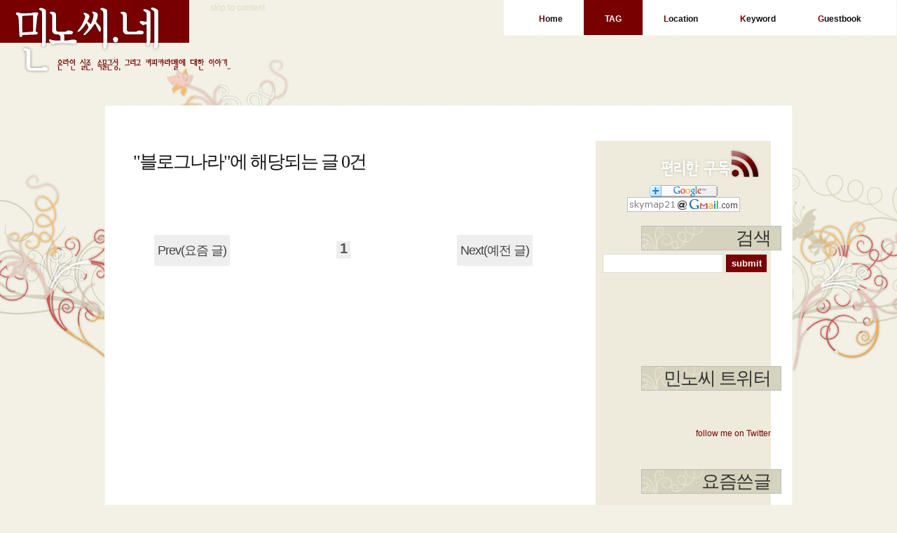

--- FILE ---
content_type: text/html; charset=utf-8
request_url: http://minoci.net/tag/1042
body_size: 18335
content:
<!DOCTYPE html PUBLIC "-//W3C//DTD XHTML 1.0 Transitional//EN" "http://www.w3.org/TR/xhtml1/DTD/xhtml1-transitional.dtd">
<html xmlns="http://www.w3.org/1999/xhtml">

<!--  =========================================================
minnoci(Romantic Red) v1.0 for Textcube
Designed by http://hi8ar.net/
==========================================================  -->

<head>
<meta name="generator" content="Textcube 1.7.8 : Con moto" />
	<meta name="verify-v1" content="yupL/WMpYG7wdMyFsVwjn3CgYuDlxei7Zo9lMGXLMwc=" />
	<meta http-equiv="Content-Type" content="text/html; charset=utf-8" />
	<meta http-equiv="imagetoolbar" content="no" />
	<!-- textcube Keywords -->
	<meta http-equiv="Keywords" content="" />
	<!-- textcube RSS link -->
	<link rel="alternate" type="application/rss+xml" title="민노씨.네" href="http://feeds.feedburner.com/minoci" />
	<link rel="alternate" type="application/rss+xml" title="민노씨.네 : comments" href="http://minoci.net/rss/comment" />
	<link rel="alternate" type="application/rss+xml" title="민노씨.네 : trackbacks" href="http://minoci.net/rss/trackback" />
	<link rel="alternate" type="application/rss+xml" title="민노씨.네 :  comments + trackbacks" href="http://minoci.net/rss/response" />
	<link rel="alternate" type="application/atom+xml" title="민노씨.네" href="http://minoci.net/atom" />
	<link rel="alternate" type="application/atom+xml" title="민노씨.네 : comments" href="http://minoci.net/atom/comment" />
	<link rel="alternate" type="application/atom+xml" title="민노씨.네 : trackbacks" href="http://minoci.net/atom/trackback" />
	<link rel="alternate" type="application/atom+xml" title="민노씨.네 :  comments + trackbacks" href="http://minoci.net/atom/response" />
	<!-- Script -->	
	<script type="text/javascript" src="/skin/minno_090227_2/js/smoothscroll.js"></script>

	
	<!-- Stylesheet -->
	<link rel="stylesheet" media="screen" href="/skin/minno_090227_2/screen.css" type="text/css" />
	<link rel="stylesheet" media="print" href="/skin/minno_090227_2/print.css" type="text/css" />
	<!--[if IE 6]>
		<link rel="stylesheet" media="screen" href="/skin/minno_090227_2/css/screen_ie6.css" type="text/css" />
		<script type="text/javascript" src="/skin/minno_090227_2/js/unitpngfix.js"></script>		
	<![endif]-->
	<!--[if gte IE 7]>
		<link rel="stylesheet" media="screen" href="/skin/minno_090227_2/css/screen_ie7.css" type="text/css" />
	<![endif]-->
	<!-- Favicon -->
	<link rel="shortcut icon" href="/favicon.ico" />
	<!-- pageTitle -->
	<title>민노씨.네 </title>
<script type="text/javascript" src="http://resources.textcube.org/1.7.7/script/EAF4.js"></script>
<script type="text/javascript" src="http://resources.textcube.org/1.7.7/script/common2.js"></script>
<script type="text/javascript" src="http://resources.textcube.org/1.7.7/script/gallery.js" ></script>
<script type="text/javascript" src="http://resources.textcube.org/1.7.7/script/flash.js" ></script>
<link rel="stylesheet" href="http://minoci.net/style/system.css" type="text/css" media="screen" />
<link rel="EditURI" type="application/rsd+xml" title="RSD" href="http://minoci.net/api?rsd" />
</head>

<body id="tt-body-tag">
	<!--
		Textcube 1.7.8 : Con moto

		Homepage: http://www.textcube.org/
		Copyright &copy; 2004-2009. Needlworks / Tatter Network Foundation. All rights reserved. Licensed under the GPL.
	-->
	<script type="text/javascript">
	//<![CDATA[
		var servicePath = "";
		var blogURL = "";
		var prevURL = "";
		var nextURL = "";
		var commentKey = "7516cf2df5718ff13e7c584577fde4f5";
		var doesHaveOwnership = false;
		var isReaderEnabled = true;
		var messages = {
			"trackbackUrlCopied": "엮인글 주소가 복사되었습니다.",
			"operationFailed": "실패했습니다.",
			"confirmTrackbackDelete": "선택된 글걸기를 삭제합니다. 계속 하시겠습니까?",
			"confirmEntryDelete": "이 글 및 이미지 파일을 완전히 삭제합니다. 계속 하시겠습니까?"
		}
	//]]>
	</script>
	<script type="text/javascript">
		//<![CDATA[
			document.onkeydown = processShortcut;
		//]]>
	</script>
<div style="position:absolute;top:0;left:0; background-color:transparent;background-image:none">
<script type="text/javascript">
//<![CDATA[
	AC_FL_RunContent(
		'codebase','http://fpdownload.macromedia.com/pub/shockwave/cabs/flash/swflash.cab#version=8,0,0,0',
		'width','1',
		'height','1',
		'id','clipboardPoter',
		'src','/script/clipboardPoter/clipboardPoter',
		'wmode','transparent',
		'name','clipboardPoter',
		'allowscriptaccess','sameDomain',
		'pluginspage','http://www.macromedia.com/go/getflashplayer',
		'movie','/script/clipboardPoter/clipboardPoter',
		'flashvars', 'callback=onClipBoard'
	);
	window.clipboardPoter = document.getElementById("clipboardPoter");
//]]>
</script>
</div>

	<div id="header">
		<h1><a href="/" title="민노씨.네">민노씨.네</a></h1>
		<span class="blogDesc">온라인 실존, 속물근성, 그리고 커피캬라멜에 대한 이야기...</span> <!-- textcube 블로그 설명 -->
		<a id="skipper" href="#content" title="본문으로 건너뜁니다.">skip to content</a>
		<ul id="mainNav">
			<li id="navMeta"><a href="/" title="처음"><span>h</span>ome</a></li>
			<li id="navTaglog"><a href="/tag" title="태그모음"><span>t</span>ag</a></li>
			<li id="navLocalog"><a href="/location" title="위치로그"><span>l</span>ocation</a></li>
			<li id="navKeyword"><a href="/keylog" title="키워드로그"><span>k</span>eyword</a></li>
			<li id="navGuestbook"><a href="/guestbook" title="방명록"><span>g</span>uestbook</a></li>
		</ul>
	</div>
	<hr />

	<div id="container">
		<div id="content">

			

			
			<div class="searchList"> <!-- 본문 검색 결과 리스트 -->
				<h3>&quot;블로그나라&quot;에 해당되는 글 0건</h3>
				<ol>
					
				</ol>
			</div>
			

			

			

			

			

			
			

			

			

			

			

			
			<div class="paging"> <!-- ==페이징================================== -->
				<div class="prevPage"><a  title="이전 쪽">Prev(요즘 글)</a></div>
				<div class="nextPage"><a  title="다음 쪽">Next(예전 글)</a></div>
				<div class="numbox">
					<a  class="num"><span class="selected" >1</span></a>
				</div>
			</div>
			
		</div>
		<hr />

		<div id="sidebar">
		
				<a id="rssBtn" href="http://feeds.feedburner.com/minoci" onclick="window.open(this.href); return false">rss feed</a>
			<div align="center">
<a href="http://feeds.feedburner.com
/minoci"><img src="http://feeds2.feedburner.com/~fc/minoci?bg=FEF7FD&amp;fg=FF59B6&amp;anim=1" height="26" width="88" style="border:0" alt="" /></a>

<br>
<a href="http://fusion.google.com/add?feedurl=http://feeds.feedburner.com/minoci" title="구글리더에서 구독하기"><img src="http://buttons.googlesyndication.com/fusion/add.gif" width="97" height="17" style="border:0" alt="Add to Google Reader or Homepage"/></a>


<br>

<a href="mailto:skymap21@gmail.com" target="_blank"><IMG src="http://cfs3.tistory.com/upload_control/download.blog?fhandle=YmxvZzEwMzk2QGZzMy50aXN0b3J5LmNvbTovYXR0YWNoLzAvNDcucG5n" class="noborder"></a>


</div><div class="SB_Spacer" style="height:20px;"></div>

			<!-- 검색폼 -->
			<div id="searchForm">
				<h3>검색</h3>
				<form id="TTSearchForm" action="/search/" method="get" onsubmit="return searchBlog()">
				<p>
					<label for="search" id="search">검색</label>
					<input id="searchText" class="searchText" type="text" name="search" value="" />
					<label for="searchsubmit" id="searchsubmit">제출</label>
					<input id="searchSubmit" type="submit" class="submit" name="searchsubmit" title="Search" value="submit"/>
				</p>
				</form>
			</div>
			<div class="SB_Spacer" style="height:20px;"></div><div class="SB_Spacer" style="height:20px;"></div><div class="SB_Spacer" style="height:20px;"></div>

			<!-- 공지사항 목록 -->
			
			<div class="noticeBox">
				<ul>
					
				</ul>
			</div>
			
			<div class="SB_Spacer" style="height:20px;"></div>
			<!-- 트위터 -->
			<div class="listbox">
			<h3>민노씨 트위터</h3>
			</div>
			<div id="twitter_div">
<h2 style="display: none;" >Twitter Updates</h2>
<ul id="twitter_update_list"></ul>
<a href="http://twitter.com/minoci" id="twitter-link" style="display:block;text-align:right;">follow me on Twitter</a>
</div>
<script type="text/javascript" src="http://twitter.com/javascripts/blogger.js"></script>
<script type="text/javascript" src="http://twitter.com/statuses/user_timeline/minoci.json?callback=twitterCallback2&amp;count=1"></script>
<div class="SB_Spacer" style="height:20px;"></div><div class="SB_Spacer" style="height:20px;"></div>

			<!-- 최근글 목록 -->
			<div class="listbox">
				<h3>요즘쓴글</h3>
				<ul>
					<div class="hslice" id="recentEntriesWebslice" style="margin:0;padding:0;">
<h4 class="entry-title" style="visibility:hidden;height:0;padding:0;margin:0;">민노씨.네 - 최근 글</h4>
<div class="entry-content" style="margin:0;padding:0;">

</div>
</div>

				</ul>
			</div>
			
			<!-- 블로그 카테고리 -->
			<div class="categoryNav">
				<h3>관심주제</h3>
				<ul><li><a href="/category">전체 <span class="c_cnt">(0)</span></a><ul><li><a href="/category/80">함께하는 프로젝트 <span class="c_cnt">(0)</span></a><ul><li><a href="/category/87">인터넷주인찾기 <span class="c_cnt">(0)</span></a></li><li><a href="/category/90">슬로우뉴스 <span class="c_cnt">(0)</span></a></li><li><a href="/category/85">블로그래픽 <span class="c_cnt">(0)</span></a></li><li><a href="/category/89">The나은 <span class="c_cnt">(0)</span></a></li><li class="lastChild"><a href="/category/86">소리웹 <span class="c_cnt">(0)</span></a></li></ul></li><li><a href="/category/63">블로그 <span class="c_cnt">(0)</span></a><ul><li><a href="/category/36">블로기즘 <span class="c_cnt">(0)</span></a></li><li><a href="/category/56">블로그 리뷰 <span class="c_cnt">(0)</span></a></li><li><a href="/category/65">블로기즘과 저널리즘 <span class="c_cnt">(0)</span></a></li><li><a href="/category/50">웹서비스.메타.포털.BMPR <span class="c_cnt">(0)</span></a></li><li class="lastChild"><a href="/category/57">테마 &amp; 위젯 &amp; 기술적문제들 <span class="c_cnt">(0)</span></a></li></ul></li><li><a href="/category/91">SNS <span class="c_cnt">(0)</span></a></li><li><a href="/category/35">저널리즘 <span class="c_cnt">(0)</span></a></li><li><a href="/category/69">정치.사회 <span class="c_cnt">(0)</span></a></li><li><a href="/category/43">법.판례.저작권. <span class="c_cnt">(0)</span></a></li><li><a href="/category/39">창조자들 <span class="c_cnt">(0)</span></a></li><li><a href="/category/62">대중문화 <span class="c_cnt">(0)</span></a></li><li><a href="/category/70">단상들 <span class="c_cnt">(0)</span></a></li><li><a href="/category/82">인터뷰 <span class="c_cnt">(0)</span></a></li><li><a href="/category/83">책 <span class="c_cnt">(0)</span></a></li><li class="lastChild"><a href="/category/47">微說...커피캬라멜 : 연애에 대하여 <span class="c_cnt">(0)</span></a></li></ul></li></ul>
				<!-- 의미있는 마크업을 위해 [샵샵_category_list_샵샵]를 권장 -->
				<!-- 테이블형 카테고리를 사용하는 경우 [샵샵_category_list_샵샵]를 삭제 또는 주석처리하고,
					아래 [샵샵_category_샵샵]의 주석 제거 -->
				<!-- [샵샵_category_샵샵] -->
			</div>
			<div class="SB_Spacer" style="height:20px;"></div>

			<!-- 최근 댓글 목록 -->
				<div class="listbox">
					<h3>댓글대화</h3>
					<ul>
						<div class="hslice" id="recentCommentWebslice" style="margin:0;padding:0;">
<h4 class="entry-title" style="visibility:hidden;height:0;padding:0;margin:0;">민노씨.네 - 최근 댓글</h4>
<div class="entry-content" style="margin:0;padding:0;">

</div>
</div>

					</ul>
				</div>
			
			<!-- 태그목록 -->
			<div class="tagCloudBox">
				<h3>태그구름</h3>
					<ul>
						
					</ul>
				</div>
			<div class="SB_Spacer" style="height:20px;"></div>
			<!-- 최근 트랙백 목록 -->
				<div class="listbox">
					<h3>트랙백한방</h3>
					<ul>
						
					</ul>
				</div>
			<div class="SB_Spacer" style="height:20px;"></div><div align="center">
<a href="http://kino21.com/"><span style="font-family:HY견고딕,명조,나눔명조,나눔고딕,바탕,Georgia,serif; 
color: #991010; font-size: bold 11px; padding: -1px 0px -1px 0px; margin: 3px; 
background: #EEEBDC;">키노21</span></a>
<a href="http://www.soriweb.com/minoci"><span style="font-family:HY견고딕,나눔명조,바탕,Georgia,serif; 
color: #991010; font-size: bold 11px; padding: -1px 0px -1px 0px; margin: 3px;
background: #EEEBDC;">인터뷰</span></a>
<a href="http://www.soriweb.com/tech"><span style="font-family:HY견고딕,나눔명조,바탕,Georgia,serif; 
color: #991010; font-size: bold 11px; padding: -1px 0px -1px 0px; margin: 3px;
background: #EEEBDC;">미디어</span></a>
<a href="http://www.soriweb.com/movie"><span style="font-family:HY견고딕,나눔명조,바탕,Georgia,serif; 
color: #991010; font-size: bold 11px; padding: -1px 0px -1px 0px; margin: 3px;  
background: #EEEBDC;">무비</span></a>
<a href="http://www.soriweb.com/tech2"><span style="font-family:HY견고딕,나눔명조,바탕,Georgia,serif; 
color: #991010; font-size: bold 11px; padding: -1px 0px -1px 0px; margin: 3px; 
background: #EEEBDC;">테크</span></a>
</div>
<div align="center">
<a href="http://www.minoci.net/344"><span style="font-family:HY견고딕,나눔명조,바탕,Georgia,serif; 
color: #991010; font-size: bold 11px; padding: -1px 0px -1px 0px; margin: 3px;
background: #EEEBDC;"> 아거 </span></a>
<a href="http://gatorlog.com/mt/"><span style="font-family:HY견고딕,바탕,Georgia,serif; 
color: #991010; font-size: bold 11px; padding: -1px 0px -1px 0px; margin: 3px; 
background: #EEEBDC;"> 독백 </span></a>
<a href="http://gatorlog.com/"><span style="font-family:HY견고딕,나눔명조,바탕,Georgia,serif; 
color: #991010; font-size: bold 11px; padding: -1px 0px -1px 0px; margin: 3px; 
background: #EEEBDC;"> GatorLog </span></a>
<a href="http://micropr.net/blog/"><span style="font-family:HY견고딕,나눔명조,바탕,Georgia,serif; 
color: #991010; font-size: bold 11px; padding: -1px 0px -1px 0px; margin: 3px; 
background: #EEEBDC;"> MPR(휴식) </span></a>
</div>
<div align="center">
<a href="http://sadgagman.tistory.com/"><span style="font-family:Georgia,나눔명조,바탕,Georgia,serif; 
color: #991010; font-size: bold 11px; padding: -1px 0px -1px 0px; margin: 3px; 
background: #EEEBDC;"> Forget The Radio!</span></a>
<a href="http://musicalstory.tistory.com/"><span style="font-family:HY견고딕,나눔명조,바탕,Georgia,serif; 
color: #991010; font-size: bold 11px; padding: -1px 0px -1px 0px; margin: 3px; 
background: #EEEBDC;"> 뮤지컬 </span></a>
<a href="http://sabise.tistory.com/"><span style="font-family:HY견고딕,나눔명조,바탕,Georgia,serif딕; 
color: #991010; font-size: bold 11px; padding: -1px 0px -1px 0px; margin: 3px; 
background: #EEEBDC;"> 사비세 </span></a>
</div><div class="SB_Spacer" style="height:20px;"></div><div class="SB_Spacer" style="height:20px;"></div><div align="center">
<a href="http://youja.net/entry/sign"><img height="167" width="227" border="0" alt="유권자 태클거는 선거법에 헤드락을" src="http://www.peoplepower21.org/files/attach/images/37219/312/752/cbb7891aa1c78b2406c2f37a8d6b41f1.gif"></a>
</div><div class="SB_Spacer" style="height:20px;"></div><div class="SB_Spacer" style="height:20px;"></div><div align="center">
<a href="http://ko.wikipedia.org/wiki/2008%EB%85%84_%EB%8C%80%ED%95%9C%EB%AF%BC%EA%B5%AD_%EC%A0%95%EB%B6%80%EC%9D%98_%EB%AF%B8%EA%B5%AD%EC%82%B0_%EC%87%A0%EA%B3%A0%EA%B8%B0_%EC%88%98%EC%9E%85_%ED%98%91%EC%83%81_%EB%82%B4%EC%9A%A9%EC%97%90_%EB%8C%80%ED%95%9C_%EB%B0%98%EB%8C%80_%EC%8B%9C%EC%9C%84" target="_blank"><IMG src="http://cfile3.uf.tistory.com/image/1169D4154B52B236A2CCF4"></a>
</div><div class="SB_Spacer" style="height:20px;"></div><div class="SB_Spacer" style="height:20px;"></div>
			<!-- 아카이브(글보관함) -->
				<div class="listbox">
					<h3>오래된기억들</h3>
					<ul>
						
					</ul>
				</div>
			<div class="SB_Spacer" style="height:20px;"></div><div class="SB_Spacer" style="height:20px;"></div><div class="SB_Spacer" style="height:20px;"></div><div class="listbox">
<h3>EMB 통계</h3>
EMB가 42194 개의 스팸을 막았습니다.</div><div class="SB_Spacer" style="height:20px;"></div><div class="SB_Spacer" style="height:20px;"></div><div align="center">

<a rel="license" href="http://creativecommons.org/licenses/by-sa/2.0/kr/"><img alt="Creative Commons License" style="border-width:0" src="http://i.creativecommons.org/l/by-sa/2.0/kr/88x31.png" /></a>

</div><div class="SB_Spacer" style="height:20px;"></div><div class="SB_Spacer" style="height:20px;"></div>
		</div>
		<hr />

		<div id="footer">
				<a id="backToTop" href="#header" title="제일 위로 올라갑니다.">Back to top</a>
				<div id="siteInfo">
					<p>민노씨.네는 얄미운 네이버에서 배포하는 <a href="http://hangeul.naver.com/index.nhn?goto=fonts#fonts" title="나눔글꼴 내려받기">나눔글꼴</a> 을 사용합니다.
					</p>
				</div>
				<div id="siteCopyright">
					<p>
						<a href="/"> 민노씨</a>’s Blog is powered by <a href="http://www.textcube.org">Textcube 1.7.8 : Con moto</a>
					</p>
					<p>
						Premium Blog Theme &quot;Romantic Red&quot; Designed by <a href="http://hi8ar.net">hi8ar.net</a>
					</p>
					<p id="footerAdmin">
						<a href="/owner">Admin</a>&nbsp;|&nbsp;
						<a href="/owner/entry/post">Post</a>&nbsp;|&nbsp;
						<a href="http://feeds.feedburner.com/minoci">Rss 2.0</a>&nbsp;|&nbsp;
						<a href="http://minoci.net/atom">Atom 1.0</a>
					</p>
					<p class="bannerBox">
						<a href="http://www.textcube.org"><img src="/skin/minno_090227_2/images/btn_textcube.gif" alt="텍스트큐브배너" /></a>
						<a class="RRed" href="http://hi8ar.net/page/service" target="_blank"><img src="/skin/minno_090227_2/images/btn_RRed.gif" alt="텍스트큐브배너" /></a>
					<p>
				</div>
		</div>
	</div>

	<script type="text/javascript">
		//<![CDATA[
			updateFeed();
		//]]>
	</script>
</body>
</html>



--- FILE ---
content_type: text/css
request_url: http://minoci.net/skin/minno_090227_2/screen.css
body_size: 650
content:
@charset "utf-8";

/* ============================================================
minnoci(Romantic Red) TextcubeTheme ++SCREEN++ styleSheet
---------------------------------------------------------------
Version :     1.0
Author :      hi8ar.net
Email :       admin@hi8ar.net
Author Blog : http://hi8ar.net/
---------------------------------------------------------------
Last Date Modified : 2009. 2. .
============================================================== */

@import url("css/basic.css");
@import url("css/layout.css");
@import url("css/main.css");
@import url("css/article.css");
@import url("css/sidebar.css");





--- FILE ---
content_type: text/css
request_url: http://minoci.net/style/system.css
body_size: 558
content:
.TCwarning
{
	background-image: url("../image/warning.gif");
	background-repeat: no-repeat;
	background-position: top center;
	color: #333;
	font-size: 14px;
	font-weight: bold;
	margin: 50px 0;
	padding-top: 50px;
	text-align: center;
}

#TTSearchForm
{
	display: inline;
	margin: 0;
	padding: 0;
}

#TCfilelist
{
	width: 415px;
}

#TCfilelist .enclosure
{
	background-color: #c6a6e7;
	color: #000;
}

#templateDialog
{
	z-index: 100;
}

select#commandBox option.default
{
	font-style: italic;
}

.iMazingContainer
{
	margin: 0 auto;
	text-align: center;
}


--- FILE ---
content_type: text/css
request_url: http://minoci.net/skin/minno_090227_2/css/main.css
body_size: 12797
content:
/* ------------------------------------------------------------------------------------------------
HEADER
------------------------------------------------------------------------------------------------ */
/* 블로그 로고 */
#header h1 {
	position: absolute;
	top: 0;
	left: 0;
	text-indent: -9999px;
}
#header h1 a {
	display: block;
	width: 330px;
	height: 105px;
	background: transparent url(../images/logo.png) no-repeat scroll 0 -39px;
}
#header h1 a:hover { background-position: 0 -183px; }

/* 블로그 설명 */
#header span.blogDesc { display: none; }

/* 본문 skipper */
#skipper {
	position: absolute;
	top: 0;
	left: 300px;
	color: #DFDBC3;
}
#skipper:hover {
	background-color: #DFDBC3;
	color: #fff;
}
/* 메인 네비게이션 */
#mainNav {
	position: absolute;
	top: 0;
	right: 0;
	height: 50px;
	padding: 0 20px;
	background-color: #fff;
	border-left: 1px dotted #eceadd;
	border-right: 1px dotted #eceadd;
	border-bottom: 1px dotted #eceadd;
}
#mainNav li { float:left; }
#mainNav li a {
	display: inline-block;
	height: 30px;
	padding: 20px 30px 0;
	font: 800 12px Arial, Sans-serif;
	color: #111;
}
#mainNav li a:hover {
	color: #fff;
	border-bottom: 20px solid #fff;
}
#mainNav li a span {
	color: #790000;
	text-transform: uppercase;
}
#mainNav li a:hover span {
	color: #ff0000;
}
/* ####### body ID 를 이용한 현재 페이지 표시 ####### */
body#tt-body-pages #navMeta a,
body#tt-body-tag #navTaglog a,
body#tt-body-location #navLocalog a,
body#tt-body-keylog #navKeyword a,
body#tt-body-guestbook #navGuestbook a { color: #fff; background-color: #780000; text-transform: uppercase; }
body#tt-body-pages #navMeta a span,
body#tt-body-tag #navTaglog a span,
body#tt-body-location #navLocalog a span,
body#tt-body-keylog #navKeyword a span,
body#tt-body-guestbook #navGuestbook a span { color: #fff; }






/* ------------------------------------------------------------------------------------------------
CONTENT
------------------------------------------------------------------------------------------------ */

/* ####### 커버페이지 ####### */
.coverpage { }
.coverContents { }

/* ####### 검색 결과 ####### */
.searchList { margin: 5px 0 50px; }
.searchList h3 { color: #111; font-size: 26px; font-family: 나눔명조, Batang, 바탕, serif; font-weight: normal; letter-spacing: -2px; }
.searchList li { font-size: 15px; border-bottom:1px solid #ddd; border-top:1px solid #fff; padding:3px 8px 1px;}
.searchList li a,
.searchList li a:visited { display: block; padding: 0 5px; color: #111; }
.searchList li a:hover { color: #f5f5f5; }
.searchList li a .date {
	padding-left: 5px;
	font-size: 12px;
	letter-spacing: -1px;
	color: #790000;
}
.searchList li a:hover .date { color: #f00; }
.searchList li a:hover .name { color: #fff200; }
.searchList li a .searchedText {
	display: block;
	margin: 5px;
	font-size: 12px;
	border-bottom: 1px dotted #ddd;
}

/* ####### 공통 소제목 ####### */
.localLog h3,
.tagLog h3,
.keywordsLog h3,
.guestbook h3 {
	margin-bottom: 20px;
	padding: 0 5px;
	color: #31302d;
	font-family: 나눔명조, 바탕, Georgia, serif;
	font-size: 29px;
	font-weight: 400;
	letter-spacing: -2px;
	border-bottom: 3px solid #991010;
}
/* ####### 위치로그 ####### */
.localLog .info { 
	padding-left: 10px;
	background: url(../images/bul_arrow.gif) no-repeat 0 center;
}

/* ####### 태그구름 ####### */
.tagLog ul { padding: 10px; text-align: justify; }
.tagLog li { list-style: none; display: inline; }
.tagLog li .cloud1 { font-weight: bold; font-size: 35px; color: #780000;}
.tagLog li .cloud2 { font-weight: bold; font-size: 28px; color: #996;}
.tagLog li .cloud3 { font-weight: bold; font-size: 22px; color: #963;}
.tagLog li .cloud4 { font-size: 18px; color: #404040;}
.tagLog li .cloud5 { font-size: 13px; color: #999;}
.tagLog li a {
	padding: 0 2px;
	letter-spacing: -1px;
}
.tagLog li a:hover{
	padding: 0 1px;
	border: 1px solid #ddd;
	background-color:#111;
	color: #f5f5f5;
}

/* ####### 키워드로그 ####### */
.keywordsLog ul { padding: 10px; text-align: justify; }
.keywordsLog li { list-style: none; display: inline; }
.keywordsLog li a {
	margin: 0 10px;
	font-size: 20px;
	padding: 0 2px;
}
.keywordsLog li a:hover {
	padding: 0 1px;
	border: 1px solid #ddd;
	background-color: #111;
	color: #f5f5f5;
}

/* ####### 공지사항 ####### */
.entryNotice { margin: 0 0 100px; }
.noticeTitleBox { 
	position: relative;
	padding: 5px;
}
.noticeTitleBox .date {
	font: 800 13px Georgia, serif;
	letter-spacing: -1px;
}
.noticeTitleBox h2 {
	font-size: 26px;
	letter-spacing: -2px;
}
.noticeTitleBox h2 a,
.noticeTitleBox h2 a:visited { color: #111; }
.noticeTitleBox h2 a:hover { color: #f5f5f5; }

/* ####### 보호된글 ####### */
.entryProtected { margin: 0 0 100px; }
.protectedTitleBox { 
	position: relative;
	padding: 5px 0;
}
.protectedTitleBox h2 {
	margin-top: 20px;
	font-size: 29px;
	letter-spacing: -2px;
}
.protectedTitleBox h2 a,
.protectedTitleBox a:visited { color: #111; }
.entryProtected p { margin: 10px; }
.entryProtected p input {
	width: 150px;
	height: 16px;
	padding: 7px;
	font-size: 13px;
	border-color: #ddd #e5e5e5 #e5e5e5 #ddd;
	border-style: solid;
	border-width: 1px;
}
.entryProtected p input:hover,
.entryProtected p input:focus {
	background-color:#F3F1E5;
	border:1px solid #900000;
}
.entryProtected p input.submit {
	cursor: pointer;
	width: 50px;
	height: 35px;
	border: 2px solid #eee;
	color: #fff;
	font-size: 12px;
}
.entryProtected p input.submit:hover {
	background-color:#111;
	color: #fff;
	border:1px solid #900000;
}


/* ####### 방명록 ####### */
.guestbook { }

/* ####### 에러페이지 ####### */
#pageError { padding: 100px 0; font-size: 20px; text-align: center; }
#pageError p { padding: 160px 0; background: transparent url(../images/icon_error.gif) no-repeat center 0; }

/* ####### 본문 ####### */
.entry {
	margin: 0 0 100px;
}
.titleBox {
	border-bottom: 3px solid #991010;
	position: relative;
	padding: 5px 0;
}
.titleBox h2 {
	margin-top: 20px;
	font-size: 29px;
	letter-spacing: -3px;
	position: relative;
	left:-50px;
	border-left: 50px solid #991010;
	line-height: 1.3;
}
.titleBox h2 a,
.titleBox h2 a:visited	{ padding:0 10px; color: #111; }
.titleBox h2 a:hover	{ color: #333; background-color: #D5D3BD; }
.articleRepDate {
	position: absolute;
	top: 0;
	left: -50px;
	padding: 0 8px;
	font-size: 14px;
	font-weight: 800;
	color: #fff;
	letter-spacing: -1px;
	background-color: #780000;
}
.articleInfo { border-right:50px solid #780000; color: #999; }
.adminPanel {
	color: #999;
	padding: 10px 10px;
}

/* 글 고유주소 접근시 titlebox 크기 키우기 */
body#tt-body-entry .titleBox { width: 910px; }
body#tt-body-entry .titleBox h2 { font-size: 38px; }
body#tt-body-entry #sidebar { margin-top: 200px; }

/* ####### 본문 아래 꼬리 태그 ####### */
.tagRel { color: #666; }
.tagText {
	color: #fff;

	padding: 2px 3px;
	font: 800 11px Arial, Sans-serif;
	letter-spacing: -1px;
	background-color: #686545;
}

/* ####### 댓글 트랙백 컨트롤 상자 ####### */
.inResponseTo {
	margin: 10px 0;
	padding: 5px;
	border: 1px solid #eceadd;
	background-color: #f8f8f8;
	text-align: right;
}

/* ####### 트랙백 ####### */
.trackback {
	margin: 10px 0;
	border-top: 1px solid #d8c090;
	border-bottom: 1px solid #d8c090;
}
.trackback h3 {
	font-size: 26px;
	letter-spacing: -1px;
	border-left: 20px solid #d8c090;
	padding-left: 5px;
}
.trackback .tbAddress {
	font-size: 15px;
	letter-spacing: -1px;
}
.trackback h4 {
	padding: 0 5px;
	font-family: Georgia, 나눔명조, 바탕, serif;
	font-size: 15px;
	letter-spacing: -1px;
}
.trackback li {
	border: 1px solid #ddd;
	list-style-image: none;
	list-style-position: outside;
	list-style-type: none;
	margin-bottom: 5px;
	margin-left: 10px;
}
.trackback li:hover {
	background-color: #F3F1E5;
}
.trackback li p {
	padding: 10px;
	color: #222;
	font: 400 12px/1.6 "NanumGothic bold","나눔고딕 bold", NanumGothic, 나눔고딕, "Malgun Gothic", "맑은 고딕", Arial, Sans-serif;
}
.trackback li .control {
	display: block;
	float: right;
	margin: -22px 5px 0 0;
	z-index: 5;
}
.trackback li .control a {
	padding: 0 5px;
	color: #aaa;
	font-size: 11px;
	border: 1px solid transparent;
}
.trackback li .control a:hover {
	color: #963;
	border: 1px dotted #963;
	background-color: #eee;
}

/* ####### 댓글 ####### */
.comment {
	position: relative;
	border-top: 1px solid #d8c090;
	border-bottom: 1px solid #d8c090;
	color: #222;
}
.comment h3 {
	font-size:26px;
	letter-spacing:-1px;
	border-left: 20px solid #780000;
	padding-left: 5px;
}
.commentList {
	margin: 10px 0 40px;
}
.commentList li {
	margin: 20px 0 0 25px;
	list-style: decimal outside
}
.commentList li:hover {
	background-color: #F3F1E5;
}
.commentList ol li ul li {
	margin-left:0;
	padding:5px;
	list-style:none;
	background-color: #F3F1E5;
}
.commentList ol li ul li:hover {
}
.commentList li p {
	font: 400 12px/1.6 "NanumGothic bold","나눔고딕 bold", NanumGothic, 나눔고딕, "Malgun Gothic", "맑은 고딕", Arial, Sans-serif;
}
.commentList .name {
	color:#444444;
	font-size: 18px;
	font-weight: bold;
	letter-spacing: -1px;
}
.commentList .date {
}
.commentList .control {
	margin: 5px;
	text-align: right;
	font-style: normal;
}
.commentList .control a {
	padding: 0 5px;
	color: #aaa;
	font-size: 11px;
	border: 1px solid transparent;
}
.commentList .control a:hover {
	color: #963;
	border: 1px dotted #963;
	background-color: #eee;
}

/* ####### 종류별 코멘트 #######  */
.rp_admin {  }
.rp_secret { color:#FF0000; }
.guest_admin {  }
.guest_secret { color:#FF0000; }
.hiddenComment {  }

/* ####### 댓글 트랙백 RSS 상자 ####### */
.ctRssBox {
	position: absolute;
	top: 10px;
	left:510px;
	font-family: Arial, Sans-serif;
	font-size: 11px;
}
.ctRssBox a {
	display: block;
	height: 35px;
	padding-right: 38px;
	color: #f8f8f8;
	line-height: 16px;
	text-align: right;
	background: transparent url(../images/btn_rssResponse.gif) no-repeat right 0;
}
.ctRssBox a:hover {
	color: #aaa;
	border: none;
	background-position: right -35px;
}
.ctRssBox a span {
	display: block;
}

/* ####### 본문 댓글 및 방명록 입력 폼 ####### */
fieldset.commentWrite {
	position: relative;
	margin: 10px 0;
	padding: 10px 0;
	border: none;
	background: transparent url(../images/bg_ctwt2.gif) no-repeat 0 75px;
}
.commentWrite legend {
	display: none;
}
.commentWrite p {
	margin: 15px 0;
}
.commentWrite label {
	display: block;
	width: 180px;
	font-family: Georgia, "Times New Roman", serif;
	font-style: italic;
	font-weight: 800;
}
.commentWrite label .essen {
	color: #900000;	
}
.commentWrite input {
	width: 300px;
	height: 16px;
	padding: 7px;
	font-size: 13px;
	border-color: #ddd #e5e5e5 #e5e5e5 #ddd;
	border-style: solid;
	border-width: 1px;
}
.commentWrite input.checkbox {
	float: left;
	width: auto;
	margin: 5px 10px 0 0;
	border: none;
	background: none;
}
.commentWrite textarea {
	width: 500px;
	height: 150px;
	padding: 7px;
	border-color: #ccc #e5e5e5 #e5e5e5 #ccc;
	border-style: solid;
	border-width: 1px;
}
.commentWrite input:hover,
.commentWrite input:focus,
.commentWrite textarea:hover,
.commentWrite textarea:focus {
	border: 1px solid #900000;
	background-color: #F3F1E5;
}
.commentWrite input.button {
	cursor:pointer;
	width: 200px;
	height: 50px;
	color: #fff;
	font-size: 18px;
	background-color: #790000;
}
.commentWrite input.button:hover {
	border: 5px solid #111;
	background-color: #111;
	color: #fff;
}

/* ####### 페이징 ####### */
.paging .selected { font-size: 20px; font-weight: bold; }
.no-more-prev a.prev,
.no-more-next a.next { color:#333; }
.paging{
	clear: both;
	padding: 30px;
	color: #444;
	font-size: 18px;
	text-align: center;
	letter-spacing: -1px;
}
.prevPage a,
.prevPage a:visited { float: left; padding: 5px; background-color: #eee; }
.nextPage a,
.nextPage a:visited { float: right; padding: 5px; background-color: #eee; }
.prevPage a:hover,
.nextPage a:hover { background-color: #111; color: #fff; }
.numbox { font-size: 13px; }
.paging .num,
.paging .num:visited { padding: 5px; margin: 5px; background-color: #eee; color: #555;}
.paging .num:hover { background-color: #111; color: #fff;}



/* ------------------------------------------------------------------------------------------------
FOOTER
------------------------------------------------------------------------------------------------ */
#backToTop { position: absolute; right: 20px; font-size: 15px;}
#footer { color: #ccc; line-height: 1.5;}
#footer a,
#footer a:visited { color: #fff; }
#footer a:hover { color: #ff0000; }

#siteInfo { 
	padding: 5px 0;
	color: #aaa;
}
#siteCopyright { margin-top: 10px; }
#footerAdmin { 
	margin-top: 10px;
	text-align: right;
	color: #ccc;
}
.RRed { position: absolute; right: 0; bottom:0; }


--- FILE ---
content_type: text/javascript
request_url: http://resources.textcube.org/1.7.7/script/gallery.js
body_size: 5238
content:
/// Copyright (c) 2004-2009, Needlworks / Tatter Network Foundation
/// All rights reserved. Licensed under the GPL.
/// See the GNU General Public License for more details. (/doc/LICENSE, /doc/COPYRIGHT)
function TTGallery(containerId)
{
	this.containerId = containerId;
	this.container = document.getElementById(this.containerId);
	this.container.style.filter = "progid:DXImageTransform.Microsoft.Fade(duration=0.3, overlap=1.0)";
	this.container.style.textAlign = "center";
	this.container.style.width = "100%";
	this.container.instance = this;

	this.numImages = 0;
	this.imageLoaded = 0;
	this.offset = 0;

	this.src = new Array();
	this.caption = new Array();
	this.width = new Array();
	this.height = new Array();
	this.imageCache = new Array();
	
	this.nextText = "NEXT";
	this.prevText = "PREVIOUS";
	this.enlargeText = "ZOOM";
	this.altText = "gellery image";
	
	this.container = null;
};

TTGallery.prototype.appendImage = function(src, caption, width, height)
{
	this.numImages++;

	var imageCache = new Image();
	imageCache.src = src;
	imageCache.onload = function() { var tmp = this.src; };

	this.imageCache[this.imageCache.length] = src;

	this.src[this.src.length] = src;
	this.width[this.width.length] = width;
	this.height[this.height.length] = height;
	this.caption[this.caption.length] = caption;
};

TTGallery.prototype.getControl = function()
{
	var control = document.createElement("div");
	control.style.marginBottom = "10px";
	control.className = "galleryControl";
	control.style.color = "#777";
	control.style.font = "bold 0.9em Verdana, Sans-serif";
	control.innerHTML = '(' + (this.offset + 1) + '/' + this.numImages + ') <a href="#void" onclick="document.getElementById(\'' + this.containerId + '\').instance.prev(); return false;"><img src="' + servicePath + '/image/gallery/gallery_prev.gif" style="vertical-align: middle;" alt="' + this.prevText + '" \/><\/a> <a href="#void" onclick="document.getElementById(\'' + this.containerId + '\').instance.showImagePopup1(); return false;"><img src="' + servicePath + '/image/gallery/gallery_enlarge.gif" style="vertical-align: middle;" alt="' + this.enlargeText + '" \/><\/a> <a href="#void" onclick="document.getElementById(\'' + this.containerId + '\').instance.next(); return false;"><img src="' + servicePath + '/image/gallery/gallery_next.gif" style="vertical-align: middle;" alt="' + this.nextText + '" \/><\/a>';

	return control;
};

TTGallery.prototype.getImage = function()
{
	var image = document.createElement("img");
	image.instance = this;
	image.src = this.src[this.offset];
	image.width = this.width[this.offset];
	image.height = this.height[this.offset];
	image.onclick = this.showImagePopup2;
	image.alt = this.altText;
	image.style.cursor = "pointer";

	return image;
};

TTGallery.prototype.getCaption = function()
{
	var captionText = this.caption[this.offset];
	captionText = captionText.replace(new RegExp("&lt;?", "gi"), "<");
	captionText = captionText.replace(new RegExp("&gt;?", "gi"), ">");
	captionText = captionText.replace(new RegExp("&quot;?", "gi"), "\"");
	captionText = captionText.replace(new RegExp("&#39;?", "gi"), "'");
	captionText = captionText.replace(new RegExp("&amp;?", "gi"), "&");

	captionText = captionText.replace(new RegExp("&lt;?", "gi"), "<");
	captionText = captionText.replace(new RegExp("&gt;?", "gi"), ">");
	captionText = captionText.replace(new RegExp("&quot;?", "gi"), "\"");
	captionText = captionText.replace(new RegExp("&#39;?", "gi"), "'");
	captionText = captionText.replace(new RegExp("&amp;?", "gi"), "&");
	
	var caption = document.createElement("div");
	caption.style.textAlign = "center";
	caption.style.marginTop = "8px";
	caption.className = "galleryCaption";
	caption.appendChild(document.createTextNode(captionText));

	return caption;
};

TTGallery.prototype.show = function(offset)
{
    this.container = document.getElementById(this.containerId);
    
	if(this.numImages == 0) {
		var div = document.createElement("div");
		div.style.textAlign = "center";
		div.style.color = "#888";
		div.style.margin = "10px auto";
		div.style.font = "bold 2em/1 Verdana, Sans-serif";
		div.innerHTML = "NO IMAGES";
		this.container.appendChild(div);
		this.container = null;
		return;
	}

	if(typeof offset == "undefined")
		this.offset = 0;
	else
	{
		if(offset < 0)
			this.offset = this.numImages -1;
		else if(offset >= this.numImages)
			this.offset = 0;
		else
			this.offset = offset;
	}

	if(this.container.filters)
		this.container.filters[0].Apply();

	this.container.innerHTML = "";
	this.container.appendChild(this.getControl());
	this.container.appendChild(this.getImage());
	this.container.appendChild(this.getCaption());

	if(this.container.filters)
		this.container.filters[0].Play();
		
	this.container = null;
};

TTGallery.prototype.prev = function()
{
	this.show(this.offset-1);
};

TTGallery.prototype.next = function()
{
	this.show(this.offset+1);
};

TTGallery.prototype.showImagePopup1 = function()
{
	this.showImagePopup();
};

TTGallery.prototype.showImagePopup2 = function()
{
	this.instance.showImagePopup();
};

TTGallery.prototype.showImagePopup = function(offset)
{
	try {
		open_img(this.src[this.offset]);
	} catch(e) {
		window.open(this.src[this.offset]); 
	}
};
